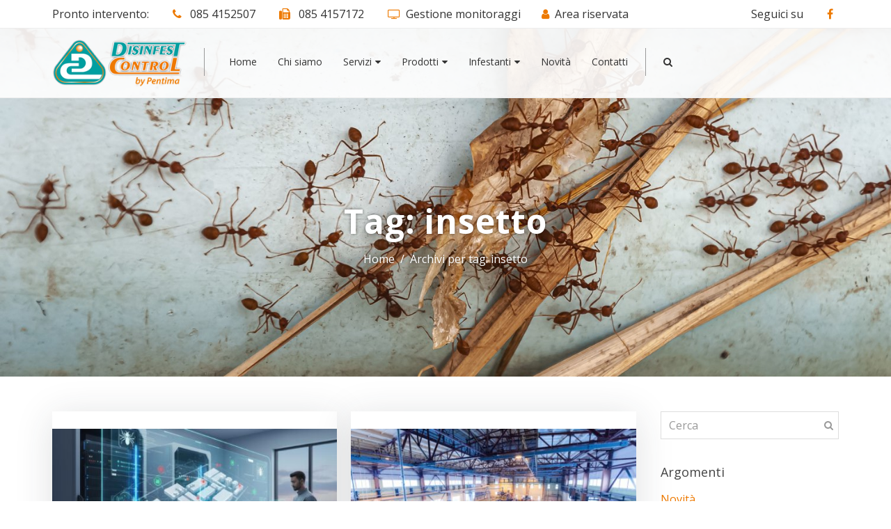

--- FILE ---
content_type: text/html; charset=UTF-8
request_url: https://www.disinfestcontrol.com/tag/insetto/
body_size: 13071
content:
<!DOCTYPE html><html lang="it-IT"><head >	<meta charset="UTF-8" />
	<meta name="viewport" content="width=device-width, initial-scale=1" />
	
<!-- MapPress Easy Google Maps Version:2.94.11 (https://www.mappresspro.com) -->
<meta name='robots' content='index, follow, max-image-preview:large, max-snippet:-1, max-video-preview:-1' />

	<!-- This site is optimized with the Yoast SEO plugin v22.6 - https://yoast.com/wordpress/plugins/seo/ -->
	<title>insetto Archivi &#8212; Disinfest Control</title>
	<link rel="canonical" href="https://www.disinfestcontrol.com/tag/insetto/" />
	<meta property="og:locale" content="it_IT" />
	<meta property="og:type" content="article" />
	<meta property="og:title" content="insetto Archivi &#8212; Disinfest Control" />
	<meta property="og:url" content="https://www.disinfestcontrol.com/tag/insetto/" />
	<meta property="og:site_name" content="Disinfest Control" />
	<meta name="twitter:card" content="summary_large_image" />
	<script type="application/ld+json" class="yoast-schema-graph">{"@context":"https://schema.org","@graph":[{"@type":"CollectionPage","@id":"https://www.disinfestcontrol.com/tag/insetto/","url":"https://www.disinfestcontrol.com/tag/insetto/","name":"insetto Archivi &#8212; Disinfest Control","isPartOf":{"@id":"https://www.disinfestcontrol.com/#website"},"primaryImageOfPage":{"@id":"https://www.disinfestcontrol.com/tag/insetto/#primaryimage"},"image":{"@id":"https://www.disinfestcontrol.com/tag/insetto/#primaryimage"},"thumbnailUrl":"https://www.disinfestcontrol.com/site/wp-content/uploads/2024/03/formiche.jpg","breadcrumb":{"@id":"https://www.disinfestcontrol.com/tag/insetto/#breadcrumb"},"inLanguage":"it-IT"},{"@type":"ImageObject","inLanguage":"it-IT","@id":"https://www.disinfestcontrol.com/tag/insetto/#primaryimage","url":"https://www.disinfestcontrol.com/site/wp-content/uploads/2024/03/formiche.jpg","contentUrl":"https://www.disinfestcontrol.com/site/wp-content/uploads/2024/03/formiche.jpg","width":1506,"height":1000,"caption":"insetti"},{"@type":"BreadcrumbList","@id":"https://www.disinfestcontrol.com/tag/insetto/#breadcrumb","itemListElement":[{"@type":"ListItem","position":1,"name":"Home","item":"https://www.disinfestcontrol.com/"},{"@type":"ListItem","position":2,"name":"insetto"}]},{"@type":"WebSite","@id":"https://www.disinfestcontrol.com/#website","url":"https://www.disinfestcontrol.com/","name":"Disinfest Control","description":"Derattizzazione, disinfestazione, disinfezione e allontanamento volatili","potentialAction":[{"@type":"SearchAction","target":{"@type":"EntryPoint","urlTemplate":"https://www.disinfestcontrol.com/?s={search_term_string}"},"query-input":"required name=search_term_string"}],"inLanguage":"it-IT"}]}</script>
	<!-- / Yoast SEO plugin. -->


<link rel="alternate" type="application/rss+xml" title="Disinfest Control &raquo; Feed" href="https://www.disinfestcontrol.com/feed/" />
<link rel="alternate" type="application/rss+xml" title="Disinfest Control &raquo; Feed dei commenti" href="https://www.disinfestcontrol.com/comments/feed/" />
<link rel="alternate" type="application/rss+xml" title="Disinfest Control &raquo; insetto Feed del tag" href="https://www.disinfestcontrol.com/tag/insetto/feed/" />
<style id='global-styles-inline-css' type='text/css'>
body{--wp--preset--color--black: #000000;--wp--preset--color--cyan-bluish-gray: #abb8c3;--wp--preset--color--white: #ffffff;--wp--preset--color--pale-pink: #f78da7;--wp--preset--color--vivid-red: #cf2e2e;--wp--preset--color--luminous-vivid-orange: #ff6900;--wp--preset--color--luminous-vivid-amber: #fcb900;--wp--preset--color--light-green-cyan: #7bdcb5;--wp--preset--color--vivid-green-cyan: #00d084;--wp--preset--color--pale-cyan-blue: #8ed1fc;--wp--preset--color--vivid-cyan-blue: #0693e3;--wp--preset--color--vivid-purple: #9b51e0;--wp--preset--gradient--vivid-cyan-blue-to-vivid-purple: linear-gradient(135deg,rgba(6,147,227,1) 0%,rgb(155,81,224) 100%);--wp--preset--gradient--light-green-cyan-to-vivid-green-cyan: linear-gradient(135deg,rgb(122,220,180) 0%,rgb(0,208,130) 100%);--wp--preset--gradient--luminous-vivid-amber-to-luminous-vivid-orange: linear-gradient(135deg,rgba(252,185,0,1) 0%,rgba(255,105,0,1) 100%);--wp--preset--gradient--luminous-vivid-orange-to-vivid-red: linear-gradient(135deg,rgba(255,105,0,1) 0%,rgb(207,46,46) 100%);--wp--preset--gradient--very-light-gray-to-cyan-bluish-gray: linear-gradient(135deg,rgb(238,238,238) 0%,rgb(169,184,195) 100%);--wp--preset--gradient--cool-to-warm-spectrum: linear-gradient(135deg,rgb(74,234,220) 0%,rgb(151,120,209) 20%,rgb(207,42,186) 40%,rgb(238,44,130) 60%,rgb(251,105,98) 80%,rgb(254,248,76) 100%);--wp--preset--gradient--blush-light-purple: linear-gradient(135deg,rgb(255,206,236) 0%,rgb(152,150,240) 100%);--wp--preset--gradient--blush-bordeaux: linear-gradient(135deg,rgb(254,205,165) 0%,rgb(254,45,45) 50%,rgb(107,0,62) 100%);--wp--preset--gradient--luminous-dusk: linear-gradient(135deg,rgb(255,203,112) 0%,rgb(199,81,192) 50%,rgb(65,88,208) 100%);--wp--preset--gradient--pale-ocean: linear-gradient(135deg,rgb(255,245,203) 0%,rgb(182,227,212) 50%,rgb(51,167,181) 100%);--wp--preset--gradient--electric-grass: linear-gradient(135deg,rgb(202,248,128) 0%,rgb(113,206,126) 100%);--wp--preset--gradient--midnight: linear-gradient(135deg,rgb(2,3,129) 0%,rgb(40,116,252) 100%);--wp--preset--font-size--small: 13px;--wp--preset--font-size--medium: 20px;--wp--preset--font-size--large: 36px;--wp--preset--font-size--x-large: 42px;--wp--preset--spacing--20: 0.44rem;--wp--preset--spacing--30: 0.67rem;--wp--preset--spacing--40: 1rem;--wp--preset--spacing--50: 1.5rem;--wp--preset--spacing--60: 2.25rem;--wp--preset--spacing--70: 3.38rem;--wp--preset--spacing--80: 5.06rem;--wp--preset--shadow--natural: 6px 6px 9px rgba(0, 0, 0, 0.2);--wp--preset--shadow--deep: 12px 12px 50px rgba(0, 0, 0, 0.4);--wp--preset--shadow--sharp: 6px 6px 0px rgba(0, 0, 0, 0.2);--wp--preset--shadow--outlined: 6px 6px 0px -3px rgba(255, 255, 255, 1), 6px 6px rgba(0, 0, 0, 1);--wp--preset--shadow--crisp: 6px 6px 0px rgba(0, 0, 0, 1);}:where(.is-layout-flex){gap: 0.5em;}:where(.is-layout-grid){gap: 0.5em;}body .is-layout-flow > .alignleft{float: left;margin-inline-start: 0;margin-inline-end: 2em;}body .is-layout-flow > .alignright{float: right;margin-inline-start: 2em;margin-inline-end: 0;}body .is-layout-flow > .aligncenter{margin-left: auto !important;margin-right: auto !important;}body .is-layout-constrained > .alignleft{float: left;margin-inline-start: 0;margin-inline-end: 2em;}body .is-layout-constrained > .alignright{float: right;margin-inline-start: 2em;margin-inline-end: 0;}body .is-layout-constrained > .aligncenter{margin-left: auto !important;margin-right: auto !important;}body .is-layout-constrained > :where(:not(.alignleft):not(.alignright):not(.alignfull)){max-width: var(--wp--style--global--content-size);margin-left: auto !important;margin-right: auto !important;}body .is-layout-constrained > .alignwide{max-width: var(--wp--style--global--wide-size);}body .is-layout-flex{display: flex;}body .is-layout-flex{flex-wrap: wrap;align-items: center;}body .is-layout-flex > *{margin: 0;}body .is-layout-grid{display: grid;}body .is-layout-grid > *{margin: 0;}:where(.wp-block-columns.is-layout-flex){gap: 2em;}:where(.wp-block-columns.is-layout-grid){gap: 2em;}:where(.wp-block-post-template.is-layout-flex){gap: 1.25em;}:where(.wp-block-post-template.is-layout-grid){gap: 1.25em;}.has-black-color{color: var(--wp--preset--color--black) !important;}.has-cyan-bluish-gray-color{color: var(--wp--preset--color--cyan-bluish-gray) !important;}.has-white-color{color: var(--wp--preset--color--white) !important;}.has-pale-pink-color{color: var(--wp--preset--color--pale-pink) !important;}.has-vivid-red-color{color: var(--wp--preset--color--vivid-red) !important;}.has-luminous-vivid-orange-color{color: var(--wp--preset--color--luminous-vivid-orange) !important;}.has-luminous-vivid-amber-color{color: var(--wp--preset--color--luminous-vivid-amber) !important;}.has-light-green-cyan-color{color: var(--wp--preset--color--light-green-cyan) !important;}.has-vivid-green-cyan-color{color: var(--wp--preset--color--vivid-green-cyan) !important;}.has-pale-cyan-blue-color{color: var(--wp--preset--color--pale-cyan-blue) !important;}.has-vivid-cyan-blue-color{color: var(--wp--preset--color--vivid-cyan-blue) !important;}.has-vivid-purple-color{color: var(--wp--preset--color--vivid-purple) !important;}.has-black-background-color{background-color: var(--wp--preset--color--black) !important;}.has-cyan-bluish-gray-background-color{background-color: var(--wp--preset--color--cyan-bluish-gray) !important;}.has-white-background-color{background-color: var(--wp--preset--color--white) !important;}.has-pale-pink-background-color{background-color: var(--wp--preset--color--pale-pink) !important;}.has-vivid-red-background-color{background-color: var(--wp--preset--color--vivid-red) !important;}.has-luminous-vivid-orange-background-color{background-color: var(--wp--preset--color--luminous-vivid-orange) !important;}.has-luminous-vivid-amber-background-color{background-color: var(--wp--preset--color--luminous-vivid-amber) !important;}.has-light-green-cyan-background-color{background-color: var(--wp--preset--color--light-green-cyan) !important;}.has-vivid-green-cyan-background-color{background-color: var(--wp--preset--color--vivid-green-cyan) !important;}.has-pale-cyan-blue-background-color{background-color: var(--wp--preset--color--pale-cyan-blue) !important;}.has-vivid-cyan-blue-background-color{background-color: var(--wp--preset--color--vivid-cyan-blue) !important;}.has-vivid-purple-background-color{background-color: var(--wp--preset--color--vivid-purple) !important;}.has-black-border-color{border-color: var(--wp--preset--color--black) !important;}.has-cyan-bluish-gray-border-color{border-color: var(--wp--preset--color--cyan-bluish-gray) !important;}.has-white-border-color{border-color: var(--wp--preset--color--white) !important;}.has-pale-pink-border-color{border-color: var(--wp--preset--color--pale-pink) !important;}.has-vivid-red-border-color{border-color: var(--wp--preset--color--vivid-red) !important;}.has-luminous-vivid-orange-border-color{border-color: var(--wp--preset--color--luminous-vivid-orange) !important;}.has-luminous-vivid-amber-border-color{border-color: var(--wp--preset--color--luminous-vivid-amber) !important;}.has-light-green-cyan-border-color{border-color: var(--wp--preset--color--light-green-cyan) !important;}.has-vivid-green-cyan-border-color{border-color: var(--wp--preset--color--vivid-green-cyan) !important;}.has-pale-cyan-blue-border-color{border-color: var(--wp--preset--color--pale-cyan-blue) !important;}.has-vivid-cyan-blue-border-color{border-color: var(--wp--preset--color--vivid-cyan-blue) !important;}.has-vivid-purple-border-color{border-color: var(--wp--preset--color--vivid-purple) !important;}.has-vivid-cyan-blue-to-vivid-purple-gradient-background{background: var(--wp--preset--gradient--vivid-cyan-blue-to-vivid-purple) !important;}.has-light-green-cyan-to-vivid-green-cyan-gradient-background{background: var(--wp--preset--gradient--light-green-cyan-to-vivid-green-cyan) !important;}.has-luminous-vivid-amber-to-luminous-vivid-orange-gradient-background{background: var(--wp--preset--gradient--luminous-vivid-amber-to-luminous-vivid-orange) !important;}.has-luminous-vivid-orange-to-vivid-red-gradient-background{background: var(--wp--preset--gradient--luminous-vivid-orange-to-vivid-red) !important;}.has-very-light-gray-to-cyan-bluish-gray-gradient-background{background: var(--wp--preset--gradient--very-light-gray-to-cyan-bluish-gray) !important;}.has-cool-to-warm-spectrum-gradient-background{background: var(--wp--preset--gradient--cool-to-warm-spectrum) !important;}.has-blush-light-purple-gradient-background{background: var(--wp--preset--gradient--blush-light-purple) !important;}.has-blush-bordeaux-gradient-background{background: var(--wp--preset--gradient--blush-bordeaux) !important;}.has-luminous-dusk-gradient-background{background: var(--wp--preset--gradient--luminous-dusk) !important;}.has-pale-ocean-gradient-background{background: var(--wp--preset--gradient--pale-ocean) !important;}.has-electric-grass-gradient-background{background: var(--wp--preset--gradient--electric-grass) !important;}.has-midnight-gradient-background{background: var(--wp--preset--gradient--midnight) !important;}.has-small-font-size{font-size: var(--wp--preset--font-size--small) !important;}.has-medium-font-size{font-size: var(--wp--preset--font-size--medium) !important;}.has-large-font-size{font-size: var(--wp--preset--font-size--large) !important;}.has-x-large-font-size{font-size: var(--wp--preset--font-size--x-large) !important;}
.wp-block-navigation a:where(:not(.wp-element-button)){color: inherit;}
:where(.wp-block-post-template.is-layout-flex){gap: 1.25em;}:where(.wp-block-post-template.is-layout-grid){gap: 1.25em;}
:where(.wp-block-columns.is-layout-flex){gap: 2em;}:where(.wp-block-columns.is-layout-grid){gap: 2em;}
.wp-block-pullquote{font-size: 1.5em;line-height: 1.6;}
</style>
<style id='akismet-widget-style-inline-css' type='text/css'>

			.a-stats {
				--akismet-color-mid-green: #357b49;
				--akismet-color-white: #fff;
				--akismet-color-light-grey: #f6f7f7;

				max-width: 350px;
				width: auto;
			}

			.a-stats * {
				all: unset;
				box-sizing: border-box;
			}

			.a-stats strong {
				font-weight: 600;
			}

			.a-stats a.a-stats__link,
			.a-stats a.a-stats__link:visited,
			.a-stats a.a-stats__link:active {
				background: var(--akismet-color-mid-green);
				border: none;
				box-shadow: none;
				border-radius: 8px;
				color: var(--akismet-color-white);
				cursor: pointer;
				display: block;
				font-family: -apple-system, BlinkMacSystemFont, 'Segoe UI', 'Roboto', 'Oxygen-Sans', 'Ubuntu', 'Cantarell', 'Helvetica Neue', sans-serif;
				font-weight: 500;
				padding: 12px;
				text-align: center;
				text-decoration: none;
				transition: all 0.2s ease;
			}

			/* Extra specificity to deal with TwentyTwentyOne focus style */
			.widget .a-stats a.a-stats__link:focus {
				background: var(--akismet-color-mid-green);
				color: var(--akismet-color-white);
				text-decoration: none;
			}

			.a-stats a.a-stats__link:hover {
				filter: brightness(110%);
				box-shadow: 0 4px 12px rgba(0, 0, 0, 0.06), 0 0 2px rgba(0, 0, 0, 0.16);
			}

			.a-stats .count {
				color: var(--akismet-color-white);
				display: block;
				font-size: 1.5em;
				line-height: 1.4;
				padding: 0 13px;
				white-space: nowrap;
			}
		
</style>
<link rel='stylesheet' id='beans-css' href='https://www.disinfestcontrol.com/site/wp-content/uploads/beans/compiler/beans/e04ab7b.css' type='text/css' media='all' />
<!--n2css--><!--n2js--><script type='text/javascript'>
	var wpcf7 = {"api":{"root":"https:\/\/www.disinfestcontrol.com\/wp-json\/","namespace":"contact-form-7\/v1"}};
</script>

<script type='text/javascript' src='https://www.disinfestcontrol.com/site/wp-content/uploads/beans/compiler/beans/b5a74ff.js' id='beans-js'></script>
<link rel="https://api.w.org/" href="https://www.disinfestcontrol.com/wp-json/" /><link rel="alternate" type="application/json" href="https://www.disinfestcontrol.com/wp-json/wp/v2/tags/101" />	<link rel="pingback" href="https://www.disinfestcontrol.com/site/xmlrpc.php">
	<link rel="Shortcut Icon" href="https://www.disinfestcontrol.com/site/wp-content/themes/disinfestcontrol.2.0/favicon.ico" type="image/x-icon"/></head><ul class="beans-skip-links"><li ><a href="#beans-primary-navigation" class="screen-reader-shortcut">Skip to the primary navigation.</a></li><li ><a href="#beans-content" class="screen-reader-shortcut">Skip to the content.</a></li><li ><a href="#beans-primary-sidebar" class="screen-reader-shortcut">Skip to the primary sidebar.</a></li></ul><body class="archive tag tag-insetto tag-101 uk-form no-js" itemscope="itemscope" itemtype="https://schema.org/WebPage"><div class="tm-site"><section class="before-header uk-visible-large"><div class="uk-container uk-container-center"><div class="tm-widget uk-panel widget_custom_html custom_html-2"><div ><div class="textwidget custom-html-widget"><div class="uk-clearfix"><div class="uk-float-left">Pronto intervento: <a href="tel:0854152507"><span class="uk-icon-hover uk-icon-phone"></span> 085 4152507</a> <a href="tel:0854157172"><span class="uk-icon-hover uk-icon-fax"></span> 085 4157172</a> <a href="//monitoraggio.disinfestcontrol.com/"><span class="uk-icon-hover uk-icon-television"></span>Gestione monitoraggi</a><a href="//disinfestcontrol.ddns.net/"><span class="uk-icon-hover uk-icon-user"></span>Area riservata</a></div><div class="uk-float-right">Seguici su <a href="//www.facebook.com/disinfestcontrol/"><span class="uk-icon-hover uk-icon-facebook"></span></a></div></div></div></div></div></section><div class="uk-position-relative"><header class="tm-header uk-block" role="banner" itemscope="itemscope" itemtype="https://schema.org/WPHeader" data-uk-sticky="{top: -600, animation: &#039;uk-animation-slide-top&#039;}"><div class="uk-container uk-container-center"><a href="#offcanvas_menu" class="uk-button uk-hidden-large uk-float-right" data-uk-offcanvas=""><i class="uk-icon-navicon uk-icon-medium"></i><span class="hamburger-text">Menu</span></a><div class="tm-site-branding uk-float-left"><a href="https://www.disinfestcontrol.com" rel="home" itemprop="headline"><img class="tm-logo" src="https://www.disinfestcontrol.com/site/wp-content/themes/disinfestcontrol.2.0/assets/logos/header-logo.png" alt="Disinfest Control"/></div><nav class="tm-primary-menu uk-float-left uk-navbar" id="beans-primary-navigation" role="navigation" itemscope="itemscope" itemtype="https://schema.org/SiteNavigationElement" aria-label="Primary Navigation Menu" tabindex="-1"><ul id="menu-menu-principale" class="uk-visible-large uk-navbar-nav"><li class="menu-item menu-item-type-custom menu-item-object-custom menu-item-home menu-item-105" itemprop="name"><a href="http://www.disinfestcontrol.com" itemprop="url">Home</a></li><li class="menu-item menu-item-type-post_type menu-item-object-page menu-item-106" itemprop="name"><a href="https://www.disinfestcontrol.com/chi-siamo/" itemprop="url">Chi siamo</a></li><li class="menu-item menu-item-type-post_type menu-item-object-page menu-item-has-children menu-item-110 uk-parent" itemprop="name" data-uk-dropdown=""><a href="https://www.disinfestcontrol.com/servizi/" itemprop="url">Servizi<i class="uk-icon-caret-down uk-margin-small-left"></i></a><div class="uk-dropdown uk-dropdown-navbar"><ul class="sub-menu uk-nav uk-nav-parent-icon uk-nav-dropdown" data-uk-nav="{multiple:true}"><li class="menu-item menu-item-type-post_type menu-item-object-page menu-item-112" itemprop="name"><a href="https://www.disinfestcontrol.com/servizi/derattizzazione/" itemprop="url">Derattizzazione</a></li><li class="menu-item menu-item-type-post_type menu-item-object-page menu-item-113" itemprop="name"><a href="https://www.disinfestcontrol.com/servizi/disinfestazione/" itemprop="url">Disinfestazione</a></li><li class="menu-item menu-item-type-post_type menu-item-object-page menu-item-114" itemprop="name"><a href="https://www.disinfestcontrol.com/servizi/disinfezione/" itemprop="url">Disinfezione</a></li><li class="menu-item menu-item-type-post_type menu-item-object-page menu-item-119" itemprop="name"><a href="https://www.disinfestcontrol.com/servizi/monitoraggio/" itemprop="url">Monitoraggio</a></li><li class="menu-item menu-item-type-post_type menu-item-object-page menu-item-111" itemprop="name"><a href="https://www.disinfestcontrol.com/servizi/allontanamento-volatili/" itemprop="url">Allontanamento volatili</a></li><li class="menu-item menu-item-type-post_type menu-item-object-page menu-item-344" itemprop="name"><a href="https://www.disinfestcontrol.com/servizi/allontanamento-rettili-serpenti-geki-e-lucertole/" itemprop="url">Allontanamento rettili</a></li></ul></div></li><li class="menu-item menu-item-type-post_type menu-item-object-page menu-item-has-children menu-item-137 uk-parent" itemprop="name" data-uk-dropdown=""><a href="https://www.disinfestcontrol.com/prodotti/" itemprop="url">Prodotti<i class="uk-icon-caret-down uk-margin-small-left"></i></a><div class="uk-dropdown uk-dropdown-navbar"><ul class="sub-menu uk-nav uk-nav-parent-icon uk-nav-dropdown" data-uk-nav="{multiple:true}"><li class="menu-item menu-item-type-post_type menu-item-object-page menu-item-2133" itemprop="name"><a href="https://www.disinfestcontrol.com/prodotti/disinfettanti/" itemprop="url">Disinfettanti</a></li><li class="menu-item menu-item-type-post_type menu-item-object-page menu-item-2134" itemprop="name"><a href="https://www.disinfestcontrol.com/prodotti/insetticidi/" itemprop="url">Insetticidi</a></li><li class="menu-item menu-item-type-post_type menu-item-object-page menu-item-2135" itemprop="name"><a href="https://www.disinfestcontrol.com/prodotti/rodenticidi/" itemprop="url">Rodenticidi</a></li></ul></div></li><li class="menu-item menu-item-type-post_type menu-item-object-page menu-item-has-children menu-item-120 uk-parent" itemprop="name" data-uk-dropdown=""><a href="https://www.disinfestcontrol.com/specie-infestanti/" itemprop="url">Infestanti<i class="uk-icon-caret-down uk-margin-small-left"></i></a><div class="uk-dropdown uk-dropdown-navbar"><ul class="sub-menu uk-nav uk-nav-parent-icon uk-nav-dropdown" data-uk-nav="{multiple:true}"><li class="menu-item menu-item-type-post_type menu-item-object-page menu-item-121" itemprop="name"><a href="https://www.disinfestcontrol.com/specie-infestanti/acari/" itemprop="url">Acari</a></li><li class="menu-item menu-item-type-post_type menu-item-object-page menu-item-122" itemprop="name"><a href="https://www.disinfestcontrol.com/specie-infestanti/formiche/" itemprop="url">Formiche</a></li><li class="menu-item menu-item-type-post_type menu-item-object-page menu-item-123" itemprop="name"><a href="https://www.disinfestcontrol.com/specie-infestanti/insetti-delle-derrate/" itemprop="url">Insetti delle derrate</a></li><li class="menu-item menu-item-type-post_type menu-item-object-page menu-item-124" itemprop="name"><a href="https://www.disinfestcontrol.com/specie-infestanti/mosche/" itemprop="url">Mosche</a></li><li class="menu-item menu-item-type-post_type menu-item-object-page menu-item-125" itemprop="name"><a href="https://www.disinfestcontrol.com/specie-infestanti/piccioni/" itemprop="url">Piccioni</a></li><li class="menu-item menu-item-type-post_type menu-item-object-page menu-item-126" itemprop="name"><a href="https://www.disinfestcontrol.com/specie-infestanti/ragni/" itemprop="url">Ragni</a></li><li class="menu-item menu-item-type-post_type menu-item-object-page menu-item-127" itemprop="name"><a href="https://www.disinfestcontrol.com/specie-infestanti/ratti/" itemprop="url">Ratti</a></li><li class="menu-item menu-item-type-post_type menu-item-object-page menu-item-128" itemprop="name"><a href="https://www.disinfestcontrol.com/specie-infestanti/scarafaggi/" itemprop="url">Scarafaggi</a></li><li class="menu-item menu-item-type-post_type menu-item-object-page menu-item-129" itemprop="name"><a href="https://www.disinfestcontrol.com/specie-infestanti/tarli/" itemprop="url">Tarli</a></li><li class="menu-item menu-item-type-post_type menu-item-object-page menu-item-130" itemprop="name"><a href="https://www.disinfestcontrol.com/specie-infestanti/tarme/" itemprop="url">Tarme</a></li><li class="menu-item menu-item-type-post_type menu-item-object-page menu-item-131" itemprop="name"><a href="https://www.disinfestcontrol.com/specie-infestanti/topi/" itemprop="url">Topi</a></li><li class="menu-item menu-item-type-post_type menu-item-object-page menu-item-132" itemprop="name"><a href="https://www.disinfestcontrol.com/specie-infestanti/vespe/" itemprop="url">Vespe</a></li><li class="menu-item menu-item-type-post_type menu-item-object-page menu-item-133" itemprop="name"><a href="https://www.disinfestcontrol.com/specie-infestanti/zanzare/" itemprop="url">Zanzare</a></li><li class="menu-item menu-item-type-post_type menu-item-object-page menu-item-134" itemprop="name"><a href="https://www.disinfestcontrol.com/specie-infestanti/zecche-e-pulci/" itemprop="url">Zecche e pulci</a></li></ul></div></li><li class="menu-item menu-item-type-post_type menu-item-object-page menu-item-158" itemprop="name"><a href="https://www.disinfestcontrol.com/novita/" itemprop="url">Novità</a></li><li class="uk-hidden-large menu-item menu-item-type-custom menu-item-object-custom menu-item-1587" itemprop="name"><a href="https://monitoraggio.disinfestcontrol.com/" itemprop="url">Gestione monitoraggi</a></li><li class="uk-hidden-large menu-item menu-item-type-custom menu-item-object-custom menu-item-2148" itemprop="name"><a href="https://disinfestcontrol.ddns.net/" itemprop="url">Area riservata</a></li><li class="menu-item menu-item-type-post_type menu-item-object-page menu-item-136" itemprop="name"><a href="https://www.disinfestcontrol.com/contatti/" itemprop="url">Contatti</a></li><li class="menu-item uk-hidden uk-hidden-small uk-animation-fade"><form class="uk-form uk-form-icon uk-form-icon-flip uk-width-1-1" method="get" action="https://www.disinfestcontrol.com/" role="search"><input class="uk-width-1-1" type="search" placeholder="Cerca" value="" name="s"/><span class="uk-icon-search" aria-hidden="true"></span></form></li><li class="menu-item tm-border-left uk-visible-large"><a href="#" class="uk-border-circle" itempropop="url" data-uk-toggle="{target:'.menu-item'}" title="Cerca"><i class="uk-icon-search" aria-hidden="true"></i></a></li><li class="menu-item uk-hidden uk-hidden-small uk-animation-fade"><a href="#" class="uk-border-circle uk-margin-left" itempropop="url" data-uk-toggle="{target:'.menu-item'}" title="Chiudi ricerca"><i class="uk-icon-close" aria-hidden="true"></i></a></li></ul></nav></div></header><section class="page-hero uk-cover-background" style="background-image: url(https://www.disinfestcontrol.com/site/wp-content/uploads/2024/03/formiche.jpg);"><div class="uk-container uk-container-center"><header data-uk-parallax="{viewport: &#039;0.9&#039;, y: &#039;70&#039;, opacity: &#039;0&#039;}"><h1 class="uk-article-title">Tag: <span>insetto</span></h1><ul class="uk-breadcrumb uk-width-1-1"><li ><a href="https://www.disinfestcontrol.com"><span >Home</span></a></li><li class="uk-active uk-text-muted">Archivi per tag: insetto</li></ul></div></section><main class="tm-main uk-block"><div class="uk-container uk-container-center"><div class="uk-grid" data-uk-grid-margin=""><div class="tm-primary uk-width-medium-3-4"><div class="tm-content" id="beans-content" role="main" itemprop="mainEntityOfPage" tabindex="-1" itemscope="itemscope" itemtype="https://schema.org/Blog"><div data-uk-grid="{gutter: 20}"><div class="uk-width-large-1-2 uk-width-medium-1-2 uk-width-small-1-2"><article id="2466" class="uk-article uk-panel-box post-2466 post type-post status-publish format-standard has-post-thumbnail hentry category-novita tag-disinfestazione-4-0 tag-haccp tag-iot tag-monitoraggio-remoto tag-nnovazione tag-pest-control-digitale box-shadow" itemscope="itemscope" itemtype="https://schema.org/BlogPosting"><div class="tm-article-image uk-panel-teaser"><a href="https://www.disinfestcontrol.com/2026/01/monitoraggio-smart/" title="Monitoraggio Smart e IoT: Il Futuro della Disinfestazione 4.0 è già qui"><picture ><source media="(max-width: 480px)" srcset="https://www.disinfestcontrol.com/site/wp-content/uploads/beans/images/Monitoraggio-Smart-Disinfestazione-2978a33.jpg"/><img width="440" height="200" src="https://www.disinfestcontrol.com/site/wp-content/uploads/beans/images/Monitoraggio-Smart-Disinfestazione-adb6593.jpg" alt="Monitoraggio Smart Disinfestazione" itemprop="image"/></picture></a></div><span class="uk-text-small uk-text-muted uk-clearfix"><a href="https://www.disinfestcontrol.com/category/novita/" rel="category tag">Novità</a></span><h3 class="uk-article-title uk-h3" itemprop="headline"><a href="https://www.disinfestcontrol.com/2026/01/monitoraggio-smart/" title="Monitoraggio Smart e IoT: Il Futuro della Disinfestazione 4.0 è già qui" rel="bookmark">Monitoraggio Smart e IoT: Il Futuro della Disinfestazione 4.0 è già qui</a></h3><ul class="uk-article-meta uk-subnav uk-subnav-line"><li ><i class="uk-icon-clock-o uk-text-muted uk-margin-small-right"></i><time datetime="2026-01-09T10:51:26+01:00" itemprop="datePublished">9 Gennaio 2026</time></li></ul><div itemprop="articleBody"><div class="tm-article-content" itemprop="text"><p>Il mondo del Pest Control sta attraversando una trasformazione senza precedenti. Se fino a pochi anni fa la disinfestazione era un’attività puramente "reattiva" — ovvero si interveniva solo dopo aver avvistato il parassita — oggi siamo entrati nell'era della disinfestazione...</p><p><a href="https://www.disinfestcontrol.com/2026/01/monitoraggio-smart/" class="more-link">Continua a leggere<span class="uk-icon-angle-double-right uk-margin-small-left" aria-hidden="true"></span></a></p></div></div></article></div><div class="uk-width-large-1-2 uk-width-medium-1-2 uk-width-small-1-2"><article id="2462" class="uk-article uk-panel-box post-2462 post type-post status-publish format-standard has-post-thumbnail hentry category-rassegna-stampa tag-aziende-alimentari tag-best-practice-aziendali tag-controllo-parassiti tag-derattizzazione tag-disinfestazione-industriale tag-gestione-igienica tag-haccp tag-igiene-aziendale tag-infestazioni-industriali tag-manutenzione-industriale tag-monitoraggio-infestanti tag-piano-di-disinfestazione tag-prevenzione-infestazioni tag-sicurezza-sul-lavoro box-shadow" itemscope="itemscope" itemtype="https://schema.org/BlogPosting"><div class="tm-article-image uk-panel-teaser"><a href="https://www.disinfestcontrol.com/2025/11/disinfestazione-industriale-limportanza-di-un-piano-continuativo/" title="Disinfestazione industriale: l’importanza di un piano continuativo"><picture ><source media="(max-width: 480px)" srcset="https://www.disinfestcontrol.com/site/wp-content/uploads/beans/images/disinfestazione-industriale-2978a33.jpg"/><img width="440" height="200" src="https://www.disinfestcontrol.com/site/wp-content/uploads/beans/images/disinfestazione-industriale-adb6593.jpg" alt="disinfestazione-industriale" itemprop="image"/></picture></a></div><span class="uk-text-small uk-text-muted uk-clearfix"><a href="https://www.disinfestcontrol.com/category/rassegna-stampa/" rel="category tag">Rassegna stampa</a></span><h3 class="uk-article-title uk-h3" itemprop="headline"><a href="https://www.disinfestcontrol.com/2025/11/disinfestazione-industriale-limportanza-di-un-piano-continuativo/" title="Disinfestazione industriale: l’importanza di un piano continuativo" rel="bookmark">Disinfestazione industriale: l’importanza di un piano continuativo</a></h3><ul class="uk-article-meta uk-subnav uk-subnav-line"><li ><i class="uk-icon-clock-o uk-text-muted uk-margin-small-right"></i><time datetime="2025-11-06T15:28:24+01:00" itemprop="datePublished">6 Novembre 2025</time></li></ul><div itemprop="articleBody"><div class="tm-article-content" itemprop="text"><p>Nel mondo industriale, la presenza di insetti o roditori può compromettere non solo la sicurezza e l’igiene degli ambienti, ma anche la reputazione dell’azienda. Per questo motivo, adottare un piano continuativo di disinfestazione industriale non è solo una buona pratica,...</p><p><a href="https://www.disinfestcontrol.com/2025/11/disinfestazione-industriale-limportanza-di-un-piano-continuativo/" class="more-link">Continua a leggere<span class="uk-icon-angle-double-right uk-margin-small-left" aria-hidden="true"></span></a></p></div></div></article></div><div class="uk-width-large-1-2 uk-width-medium-1-2 uk-width-small-1-2"><article id="2459" class="uk-article uk-panel-box post-2459 post type-post status-publish format-standard has-post-thumbnail hentry category-rassegna-stampa tag-blatte tag-casa-sicura tag-consigli-utili tag-controllo-roditori tag-derattizzazione tag-disinfestazione tag-disinfestazione-invernale tag-igiene-domestica tag-insetti-in-casa tag-manutenzione-casa tag-parassiti-domestici tag-prevenzione-infestazioni tag-topi tag-trattamenti-preventivi box-shadow" itemscope="itemscope" itemtype="https://schema.org/BlogPosting"><div class="tm-article-image uk-panel-teaser"><a href="https://www.disinfestcontrol.com/2025/11/disinfestazione-invernale-come-prepararsi-allinverno/" title="Disinfestazione invernale: come prepararsi all’inverno"><picture ><source media="(max-width: 480px)" srcset="https://www.disinfestcontrol.com/site/wp-content/uploads/beans/images/Disinfestazione-invernale-2978a33.jpg"/><img width="440" height="200" src="https://www.disinfestcontrol.com/site/wp-content/uploads/beans/images/Disinfestazione-invernale-adb6593.jpg" alt="" itemprop="image"/></picture></a></div><span class="uk-text-small uk-text-muted uk-clearfix"><a href="https://www.disinfestcontrol.com/category/rassegna-stampa/" rel="category tag">Rassegna stampa</a></span><h3 class="uk-article-title uk-h3" itemprop="headline"><a href="https://www.disinfestcontrol.com/2025/11/disinfestazione-invernale-come-prepararsi-allinverno/" title="Disinfestazione invernale: come prepararsi all’inverno" rel="bookmark">Disinfestazione invernale: come prepararsi all’inverno</a></h3><ul class="uk-article-meta uk-subnav uk-subnav-line"><li ><i class="uk-icon-clock-o uk-text-muted uk-margin-small-right"></i><time datetime="2025-11-04T15:19:10+01:00" itemprop="datePublished">4 Novembre 2025</time></li></ul><div itemprop="articleBody"><div class="tm-article-content" itemprop="text"><p>Vuoi evitare di dover fare una disinfestazione invernale? Con l’arrivo dell’inverno, molti pensano che gli insetti e i roditori scompaiano del tutto. In realtà, il freddo li spinge semplicemente a cercare riparo… proprio dentro le nostre case. È per questo...</p><p><a href="https://www.disinfestcontrol.com/2025/11/disinfestazione-invernale-come-prepararsi-allinverno/" class="more-link">Continua a leggere<span class="uk-icon-angle-double-right uk-margin-small-left" aria-hidden="true"></span></a></p></div></div></article></div><div class="uk-width-large-1-2 uk-width-medium-1-2 uk-width-small-1-2"><article id="2455" class="uk-article uk-panel-box post-2455 post type-post status-publish format-standard has-post-thumbnail hentry category-rassegna-stampa tag-ambiente tag-disinfestazione-ecologica tag-infestazioni tag-innovazione tag-prodotti-green tag-rischio-per-la-salute tag-sostenibilita tag-tecnologie box-shadow" itemscope="itemscope" itemtype="https://schema.org/BlogPosting"><div class="tm-article-image uk-panel-teaser"><a href="https://www.disinfestcontrol.com/2025/10/disinfestazione-ecologica-le-ultime-innovazioni/" title="Disinfestazione Ecologica: le ultime innovazioni"><picture ><source media="(max-width: 480px)" srcset="https://www.disinfestcontrol.com/site/wp-content/uploads/beans/images/disinfestazione-ecologica-2978a33.jpg"/><img width="440" height="200" src="https://www.disinfestcontrol.com/site/wp-content/uploads/beans/images/disinfestazione-ecologica-adb6593.jpg" alt="disinfestazione ecologica" itemprop="image"/></picture></a></div><span class="uk-text-small uk-text-muted uk-clearfix"><a href="https://www.disinfestcontrol.com/category/rassegna-stampa/" rel="category tag">Rassegna stampa</a></span><h3 class="uk-article-title uk-h3" itemprop="headline"><a href="https://www.disinfestcontrol.com/2025/10/disinfestazione-ecologica-le-ultime-innovazioni/" title="Disinfestazione Ecologica: le ultime innovazioni" rel="bookmark">Disinfestazione Ecologica: le ultime innovazioni</a></h3><ul class="uk-article-meta uk-subnav uk-subnav-line"><li ><i class="uk-icon-clock-o uk-text-muted uk-margin-small-right"></i><time datetime="2025-10-13T12:06:15+02:00" itemprop="datePublished">13 Ottobre 2025</time></li></ul><div itemprop="articleBody"><div class="tm-article-content" itemprop="text"><p>Negli ultimi anni, sempre più famiglie e aziende sono alla ricerca di soluzioni efficaci per proteggere ambienti domestici e professionali da insetti e roditori senza danneggiare l’ambiente. La disinfestazione ecologica rappresenta oggi una delle risposte più innovative e sostenibili, grazie...</p><p><a href="https://www.disinfestcontrol.com/2025/10/disinfestazione-ecologica-le-ultime-innovazioni/" class="more-link">Continua a leggere<span class="uk-icon-angle-double-right uk-margin-small-left" aria-hidden="true"></span></a></p></div></div></article></div><div class="uk-width-large-1-2 uk-width-medium-1-2 uk-width-small-1-2"><article id="2452" class="uk-article uk-panel-box post-2452 post type-post status-publish format-standard has-post-thumbnail hentry category-rassegna-stampa tag-autunno tag-casa-sicura tag-disinfestazione tag-infestazioni tag-prevenzione tag-ratti tag-roditori tag-topi box-shadow" itemscope="itemscope" itemtype="https://schema.org/BlogPosting"><div class="tm-article-image uk-panel-teaser"><a href="https://www.disinfestcontrol.com/2025/10/roditori-in-autunno-come-proteggere-la-tua-casa/" title="Roditori in Autunno: come proteggere la tua casa"><picture ><source media="(max-width: 480px)" srcset="https://www.disinfestcontrol.com/site/wp-content/uploads/beans/images/disinfestazione-roditori-2978a33.jpg"/><img width="440" height="200" src="https://www.disinfestcontrol.com/site/wp-content/uploads/beans/images/disinfestazione-roditori-adb6593.jpg" alt="disinfestazione roditori" itemprop="image"/></picture></a></div><span class="uk-text-small uk-text-muted uk-clearfix"><a href="https://www.disinfestcontrol.com/category/rassegna-stampa/" rel="category tag">Rassegna stampa</a></span><h3 class="uk-article-title uk-h3" itemprop="headline"><a href="https://www.disinfestcontrol.com/2025/10/roditori-in-autunno-come-proteggere-la-tua-casa/" title="Roditori in Autunno: come proteggere la tua casa" rel="bookmark">Roditori in Autunno: come proteggere la tua casa</a></h3><ul class="uk-article-meta uk-subnav uk-subnav-line"><li ><i class="uk-icon-clock-o uk-text-muted uk-margin-small-right"></i><time datetime="2025-10-03T12:03:37+02:00" itemprop="datePublished">3 Ottobre 2025</time></li></ul><div itemprop="articleBody"><div class="tm-article-content" itemprop="text"><p>Disinfestazione roditori? Quando l’autunno porta con sé giornate più corte e temperature più fresche, topi e ratti iniziano a cercare ripari caldi e sicuri. Le abitazioni, purtroppo, diventano una delle mete preferite, offrendo cibo, acqua e rifugio. Prevenire la loro...</p><p><a href="https://www.disinfestcontrol.com/2025/10/roditori-in-autunno-come-proteggere-la-tua-casa/" class="more-link">Continua a leggere<span class="uk-icon-angle-double-right uk-margin-small-left" aria-hidden="true"></span></a></p></div></div></article></div><div class="uk-width-large-1-2 uk-width-medium-1-2 uk-width-small-1-2"><article id="2448" class="uk-article uk-panel-box post-2448 post type-post status-publish format-standard has-post-thumbnail hentry category-rassegna-stampa tag-disinfestazione-cantine tag-disinfestazione-post-vendemmia tag-igiene-cantina tag-prevenzione-infestazioni-vino tag-qualita-del-vino tag-settore-vinicolo tag-sicurezza-alimentare-vino box-shadow" itemscope="itemscope" itemtype="https://schema.org/BlogPosting"><div class="tm-article-image uk-panel-teaser"><a href="https://www.disinfestcontrol.com/2025/09/disinfestazione-post-vendemmia-salvaguardare-la-qualita-del-vino/" title="Disinfestazione Post-Vendemmia: salvaguardare la qualità del vino"><picture ><source media="(max-width: 480px)" srcset="https://www.disinfestcontrol.com/site/wp-content/uploads/beans/images/disinfestazione-post-vendemmia-2978a33.jpg"/><img width="440" height="200" src="https://www.disinfestcontrol.com/site/wp-content/uploads/beans/images/disinfestazione-post-vendemmia-adb6593.jpg" alt="" itemprop="image"/></picture></a></div><span class="uk-text-small uk-text-muted uk-clearfix"><a href="https://www.disinfestcontrol.com/category/rassegna-stampa/" rel="category tag">Rassegna stampa</a></span><h3 class="uk-article-title uk-h3" itemprop="headline"><a href="https://www.disinfestcontrol.com/2025/09/disinfestazione-post-vendemmia-salvaguardare-la-qualita-del-vino/" title="Disinfestazione Post-Vendemmia: salvaguardare la qualità del vino" rel="bookmark">Disinfestazione Post-Vendemmia: salvaguardare la qualità del vino</a></h3><ul class="uk-article-meta uk-subnav uk-subnav-line"><li ><i class="uk-icon-clock-o uk-text-muted uk-margin-small-right"></i><time datetime="2025-09-10T11:10:05+02:00" itemprop="datePublished">10 Settembre 2025</time></li></ul><div itemprop="articleBody"><div class="tm-article-content" itemprop="text"><p>La vendemmia rappresenta il momento più importante per le cantine vinicole, ma una volta terminata la raccolta, inizia una fase altrettanto delicata: la disinfestazione post-vendemmia. Questo passaggio è fondamentale per salvaguardare la qualità del vino e mantenere un ambiente di...</p><p><a href="https://www.disinfestcontrol.com/2025/09/disinfestazione-post-vendemmia-salvaguardare-la-qualita-del-vino/" class="more-link">Continua a leggere<span class="uk-icon-angle-double-right uk-margin-small-left" aria-hidden="true"></span></a></p></div></div></article></div><div class="uk-width-large-1-2 uk-width-medium-1-2 uk-width-small-1-2"><article id="2445" class="uk-article uk-panel-box post-2445 post type-post status-publish format-standard has-post-thumbnail hentry category-rassegna-stampa tag-disinfestazione-negozi tag-disinfestazione-ristoranti tag-infestazioni-alimentari tag-magazzini-alimentari tag-prevenzione-infestazioni tag-protezione-alimenti tag-sicurezza-alimentare tag-stoccaggio-alimenti box-shadow" itemscope="itemscope" itemtype="https://schema.org/BlogPosting"><div class="tm-article-image uk-panel-teaser"><a href="https://www.disinfestcontrol.com/2025/09/proteggere-i-magazzini-alimentari-da-infestazioni-soluzioni-efficaci/" title="Proteggere i magazzini alimentari da infestazioni: soluzioni efficaci"><picture ><source media="(max-width: 480px)" srcset="https://www.disinfestcontrol.com/site/wp-content/uploads/beans/images/magazzini-alimentari-infestazioni-2978a33.jpg"/><img width="440" height="200" src="https://www.disinfestcontrol.com/site/wp-content/uploads/beans/images/magazzini-alimentari-infestazioni-adb6593.jpg" alt="" itemprop="image"/></picture></a></div><span class="uk-text-small uk-text-muted uk-clearfix"><a href="https://www.disinfestcontrol.com/category/rassegna-stampa/" rel="category tag">Rassegna stampa</a></span><h3 class="uk-article-title uk-h3" itemprop="headline"><a href="https://www.disinfestcontrol.com/2025/09/proteggere-i-magazzini-alimentari-da-infestazioni-soluzioni-efficaci/" title="Proteggere i magazzini alimentari da infestazioni: soluzioni efficaci" rel="bookmark">Proteggere i magazzini alimentari da infestazioni: soluzioni efficaci</a></h3><ul class="uk-article-meta uk-subnav uk-subnav-line"><li ><i class="uk-icon-clock-o uk-text-muted uk-margin-small-right"></i><time datetime="2025-09-01T11:09:58+02:00" itemprop="datePublished">1 Settembre 2025</time></li></ul><div itemprop="articleBody"><div class="tm-article-content" itemprop="text"><p>Vuoi proteggere i magazzini alimentari da infestazioni? La corretta gestione dei magazzini alimentari è fondamentale per ristoranti e negozi che vogliono garantire sicurezza, qualità e igiene. Un’infestazione di insetti o roditori può compromettere le scorte, causare danni economici e soprattutto...</p><p><a href="https://www.disinfestcontrol.com/2025/09/proteggere-i-magazzini-alimentari-da-infestazioni-soluzioni-efficaci/" class="more-link">Continua a leggere<span class="uk-icon-angle-double-right uk-margin-small-left" aria-hidden="true"></span></a></p></div></div></article></div><div class="uk-width-large-1-2 uk-width-medium-1-2 uk-width-small-1-2"><article id="2440" class="uk-article uk-panel-box post-2440 post type-post status-publish format-standard has-post-thumbnail hentry category-rassegna-stampa tag-casasicura tag-cimicideiletti tag-disinfestazione tag-disinfestcontrol tag-guidaantiparassitaria tag-igiene tag-infestazione tag-insetti tag-materasso tag-trattamentocimici box-shadow" itemscope="itemscope" itemtype="https://schema.org/BlogPosting"><div class="tm-article-image uk-panel-teaser"><a href="https://www.disinfestcontrol.com/2025/08/cimici-dei-letti-cosa-fare-al-primo-segnale/" title="Cimici dei letti: cosa fare al primo segnale"><picture ><source media="(max-width: 480px)" srcset="https://www.disinfestcontrol.com/site/wp-content/uploads/beans/images/cimici-dei-letti-2978a33.jpg"/><img width="440" height="200" src="https://www.disinfestcontrol.com/site/wp-content/uploads/beans/images/cimici-dei-letti-adb6593.jpg" alt="cimici dei letti" itemprop="image"/></picture></a></div><span class="uk-text-small uk-text-muted uk-clearfix"><a href="https://www.disinfestcontrol.com/category/rassegna-stampa/" rel="category tag">Rassegna stampa</a></span><h3 class="uk-article-title uk-h3" itemprop="headline"><a href="https://www.disinfestcontrol.com/2025/08/cimici-dei-letti-cosa-fare-al-primo-segnale/" title="Cimici dei letti: cosa fare al primo segnale" rel="bookmark">Cimici dei letti: cosa fare al primo segnale</a></h3><ul class="uk-article-meta uk-subnav uk-subnav-line"><li ><i class="uk-icon-clock-o uk-text-muted uk-margin-small-right"></i><time datetime="2025-08-13T15:51:03+02:00" itemprop="datePublished">13 Agosto 2025</time></li></ul><div itemprop="articleBody"><div class="tm-article-content" itemprop="text"><p>Le cimici dei letti sono piccoli insetti notturni che si nutrono di sangue umano e si nascondono nei materassi, nelle fessure dei mobili e nelle crepe delle pareti. Non trasmettono malattie, ma le loro punture possono causare prurito, irritazioni e...</p><p><a href="https://www.disinfestcontrol.com/2025/08/cimici-dei-letti-cosa-fare-al-primo-segnale/" class="more-link">Continua a leggere<span class="uk-icon-angle-double-right uk-margin-small-left" aria-hidden="true"></span></a></p></div></div></article></div><div class="uk-width-large-1-2 uk-width-medium-1-2 uk-width-small-1-2"><article id="2435" class="uk-article uk-panel-box post-2435 post type-post status-publish format-standard has-post-thumbnail hentry category-rassegna-stampa tag-casasicura tag-consigliutili tag-disinfestazione tag-disinfestcontrol tag-igiene tag-infestazioni tag-insetti tag-prevenzioneinfestazioni tag-scarafaggi tag-vacanzesicure box-shadow" itemscope="itemscope" itemtype="https://schema.org/BlogPosting"><div class="tm-article-image uk-panel-teaser"><a href="https://www.disinfestcontrol.com/2025/08/come-prevenire-uninfestazione-di-scarafaggi-durante-le-vacanze/" title="Come prevenire un’infestazione di scarafaggi durante le vacanze"><picture ><source media="(max-width: 480px)" srcset="https://www.disinfestcontrol.com/site/wp-content/uploads/beans/images/prevenire-infestazione-scarafaggi-2978a33.png"/><img width="440" height="200" src="https://www.disinfestcontrol.com/site/wp-content/uploads/beans/images/prevenire-infestazione-scarafaggi-adb6593.png" alt="prevenire infestazione scarafaggi" itemprop="image"/></picture></a></div><span class="uk-text-small uk-text-muted uk-clearfix"><a href="https://www.disinfestcontrol.com/category/rassegna-stampa/" rel="category tag">Rassegna stampa</a></span><h3 class="uk-article-title uk-h3" itemprop="headline"><a href="https://www.disinfestcontrol.com/2025/08/come-prevenire-uninfestazione-di-scarafaggi-durante-le-vacanze/" title="Come prevenire un’infestazione di scarafaggi durante le vacanze" rel="bookmark">Come prevenire un’infestazione di scarafaggi durante le vacanze</a></h3><ul class="uk-article-meta uk-subnav uk-subnav-line"><li ><i class="uk-icon-clock-o uk-text-muted uk-margin-small-right"></i><time datetime="2025-08-05T15:40:01+02:00" itemprop="datePublished">5 Agosto 2025</time></li></ul><div itemprop="articleBody"><div class="tm-article-content" itemprop="text"><p>Prevenire infestazione di scarafaggi? Parliamone! Con l’arrivo delle vacanze, molti di noi si preparano a lasciare la propria abitazione per qualche giorno o settimana. Tuttavia, se non si adottano alcune precauzioni fondamentali, si rischia di trovare una brutta sorpresa al...</p><p><a href="https://www.disinfestcontrol.com/2025/08/come-prevenire-uninfestazione-di-scarafaggi-durante-le-vacanze/" class="more-link">Continua a leggere<span class="uk-icon-angle-double-right uk-margin-small-left" aria-hidden="true"></span></a></p></div></div></article></div><div class="uk-width-large-1-2 uk-width-medium-1-2 uk-width-small-1-2"><article id="2417" class="uk-article uk-panel-box post-2417 post type-post status-publish format-standard has-post-thumbnail hentry category-rassegna-stampa tag-disinfestazione-insetti tag-infestazione-insetti-casa tag-insetti-notturni tag-mosche-notturne tag-protezione-casa-insetti tag-repellenti-insetti-naturali tag-scarafaggi-notturni tag-tenere-lontani-insetti-di-notte tag-trappole-per-insetti tag-zanzare-in-casa-di-notte box-shadow" itemscope="itemscope" itemtype="https://schema.org/BlogPosting"><div class="tm-article-image uk-panel-teaser"><a href="https://www.disinfestcontrol.com/2025/07/insetti-notturni-identificarli-e-tenerli-lontani-dalla-casa/" title="Insetti notturni: identificarli e tenerli lontani dalla casa"><picture ><source media="(max-width: 480px)" srcset="https://www.disinfestcontrol.com/site/wp-content/uploads/beans/images/falena-2978a33.jpg"/><img width="440" height="200" src="https://www.disinfestcontrol.com/site/wp-content/uploads/beans/images/falena-adb6593.jpg" alt="protezione contro gli insetti notturni" itemprop="image"/></picture></a></div><span class="uk-text-small uk-text-muted uk-clearfix"><a href="https://www.disinfestcontrol.com/category/rassegna-stampa/" rel="category tag">Rassegna stampa</a></span><h3 class="uk-article-title uk-h3" itemprop="headline"><a href="https://www.disinfestcontrol.com/2025/07/insetti-notturni-identificarli-e-tenerli-lontani-dalla-casa/" title="Insetti notturni: identificarli e tenerli lontani dalla casa" rel="bookmark">Insetti notturni: identificarli e tenerli lontani dalla casa</a></h3><ul class="uk-article-meta uk-subnav uk-subnav-line"><li ><i class="uk-icon-clock-o uk-text-muted uk-margin-small-right"></i><time datetime="2025-07-14T18:13:09+02:00" itemprop="datePublished">14 Luglio 2025</time></li></ul><div itemprop="articleBody"><div class="tm-article-content" itemprop="text"><p>Durante le ore serali e notturne, numerosi insetti invadono gli spazi domestici, creando disagio e potenziali rischi per la salute. Tra questi, alcuni sono innocui, ma altri possono essere portatori di malattie o semplicemente fastidiosi. Per una protezione contro gli...</p><p><a href="https://www.disinfestcontrol.com/2025/07/insetti-notturni-identificarli-e-tenerli-lontani-dalla-casa/" class="more-link">Continua a leggere<span class="uk-icon-angle-double-right uk-margin-small-left" aria-hidden="true"></span></a></p></div></div></article></div></div></div></div><aside class="tm-secondary uk-width-medium-1-4" id="beans-primary-sidebar" role="complementary" itemscope="itemscope" itemtype="https://schema.org/WPSideBar" tabindex="-1"><div class="tm-widget uk-panel widget_search search-3"><div ><form class="uk-form uk-form-icon uk-form-icon-flip uk-width-1-1" method="get" action="https://www.disinfestcontrol.com/" role="search"><input class="uk-width-1-1" type="search" placeholder="Cerca" value="" name="s"/><span class="uk-icon-search" aria-hidden="true"></span></form></div></div><div class="tm-widget uk-panel widget_categories categories-3"><h3 class="uk-panel-title">Argomenti</h3><div class="uk-list">
			<ul>
					<li class="cat-item cat-item-6"><a href="https://www.disinfestcontrol.com/category/novita/">Novità</a>
</li>
	<li class="cat-item cat-item-7"><a href="https://www.disinfestcontrol.com/category/rassegna-stampa/">Rassegna stampa</a>
</li>
			</ul>

			</div></div><div class="tm-widget uk-panel widget_archives archives-3"><h3 class="uk-panel-title">Storico</h3><div class="uk-list">
			<ul>
					<li><a href='https://www.disinfestcontrol.com/2026/01/'>Gennaio 2026</a></li>
	<li><a href='https://www.disinfestcontrol.com/2025/11/'>Novembre 2025</a></li>
	<li><a href='https://www.disinfestcontrol.com/2025/10/'>Ottobre 2025</a></li>
	<li><a href='https://www.disinfestcontrol.com/2025/09/'>Settembre 2025</a></li>
	<li><a href='https://www.disinfestcontrol.com/2025/08/'>Agosto 2025</a></li>
	<li><a href='https://www.disinfestcontrol.com/2025/07/'>Luglio 2025</a></li>
	<li><a href='https://www.disinfestcontrol.com/2025/06/'>Giugno 2025</a></li>
	<li><a href='https://www.disinfestcontrol.com/2025/05/'>Maggio 2025</a></li>
	<li><a href='https://www.disinfestcontrol.com/2025/04/'>Aprile 2025</a></li>
	<li><a href='https://www.disinfestcontrol.com/2025/03/'>Marzo 2025</a></li>
	<li><a href='https://www.disinfestcontrol.com/2025/02/'>Febbraio 2025</a></li>
	<li><a href='https://www.disinfestcontrol.com/2025/01/'>Gennaio 2025</a></li>
	<li><a href='https://www.disinfestcontrol.com/2024/12/'>Dicembre 2024</a></li>
	<li><a href='https://www.disinfestcontrol.com/2024/11/'>Novembre 2024</a></li>
	<li><a href='https://www.disinfestcontrol.com/2024/10/'>Ottobre 2024</a></li>
	<li><a href='https://www.disinfestcontrol.com/2024/09/'>Settembre 2024</a></li>
	<li><a href='https://www.disinfestcontrol.com/2024/08/'>Agosto 2024</a></li>
	<li><a href='https://www.disinfestcontrol.com/2024/07/'>Luglio 2024</a></li>
	<li><a href='https://www.disinfestcontrol.com/2024/06/'>Giugno 2024</a></li>
	<li><a href='https://www.disinfestcontrol.com/2024/05/'>Maggio 2024</a></li>
	<li><a href='https://www.disinfestcontrol.com/2024/04/'>Aprile 2024</a></li>
	<li><a href='https://www.disinfestcontrol.com/2024/03/'>Marzo 2024</a></li>
	<li><a href='https://www.disinfestcontrol.com/2024/02/'>Febbraio 2024</a></li>
	<li><a href='https://www.disinfestcontrol.com/2024/01/'>Gennaio 2024</a></li>
	<li><a href='https://www.disinfestcontrol.com/2023/12/'>Dicembre 2023</a></li>
	<li><a href='https://www.disinfestcontrol.com/2020/02/'>Febbraio 2020</a></li>
	<li><a href='https://www.disinfestcontrol.com/2018/05/'>Maggio 2018</a></li>
	<li><a href='https://www.disinfestcontrol.com/2018/03/'>Marzo 2018</a></li>
	<li><a href='https://www.disinfestcontrol.com/2016/06/'>Giugno 2016</a></li>
	<li><a href='https://www.disinfestcontrol.com/2016/01/'>Gennaio 2016</a></li>
	<li><a href='https://www.disinfestcontrol.com/2015/09/'>Settembre 2015</a></li>
	<li><a href='https://www.disinfestcontrol.com/2015/07/'>Luglio 2015</a></li>
	<li><a href='https://www.disinfestcontrol.com/2012/12/'>Dicembre 2012</a></li>
			</ul>

			</div></div><div class="tm-widget uk-panel widget_tag_cloud tag_cloud-2"><h3 class="uk-panel-title">TAG maggiormente usati</h3><div ><div class="tagcloud"><a href="https://www.disinfestcontrol.com/tag/api/" class="tag-cloud-link tag-link-125 tag-link-position-1" style="font-size: 8pt;" aria-label="api (2 elementi)">api</a>
<a href="https://www.disinfestcontrol.com/tag/azienda-di-disinfestazione/" class="tag-cloud-link tag-link-68 tag-link-position-2" style="font-size: 11pt;" aria-label="azienda di disinfestazione (3 elementi)">azienda di disinfestazione</a>
<a href="https://www.disinfestcontrol.com/tag/blatte/" class="tag-cloud-link tag-link-49 tag-link-position-3" style="font-size: 13.5pt;" aria-label="blatte (4 elementi)">blatte</a>
<a href="https://www.disinfestcontrol.com/tag/casa-sicura/" class="tag-cloud-link tag-link-278 tag-link-position-4" style="font-size: 8pt;" aria-label="casa sicura (2 elementi)">casa sicura</a>
<a href="https://www.disinfestcontrol.com/tag/casasicura/" class="tag-cloud-link tag-link-254 tag-link-position-5" style="font-size: 8pt;" aria-label="casaSicura (2 elementi)">casaSicura</a>
<a href="https://www.disinfestcontrol.com/tag/cimici-da-letto/" class="tag-cloud-link tag-link-99 tag-link-position-6" style="font-size: 13.5pt;" aria-label="cimici da letto (4 elementi)">cimici da letto</a>
<a href="https://www.disinfestcontrol.com/tag/dengue/" class="tag-cloud-link tag-link-113 tag-link-position-7" style="font-size: 8pt;" aria-label="dengue (2 elementi)">dengue</a>
<a href="https://www.disinfestcontrol.com/tag/derattizzazione/" class="tag-cloud-link tag-link-10 tag-link-position-8" style="font-size: 13.5pt;" aria-label="derattizzazione (4 elementi)">derattizzazione</a>
<a href="https://www.disinfestcontrol.com/tag/disinfestazione/" class="tag-cloud-link tag-link-9 tag-link-position-9" style="font-size: 22pt;" aria-label="disinfestazione (10 elementi)">disinfestazione</a>
<a href="https://www.disinfestcontrol.com/tag/disinfestazione-ecologica/" class="tag-cloud-link tag-link-172 tag-link-position-10" style="font-size: 8pt;" aria-label="Disinfestazione ecologica (2 elementi)">Disinfestazione ecologica</a>
<a href="https://www.disinfestcontrol.com/tag/disinfestazione-green/" class="tag-cloud-link tag-link-213 tag-link-position-11" style="font-size: 8pt;" aria-label="disinfestazione green (2 elementi)">disinfestazione green</a>
<a href="https://www.disinfestcontrol.com/tag/disinfestazione-preventiva/" class="tag-cloud-link tag-link-36 tag-link-position-12" style="font-size: 8pt;" aria-label="disinfestazione preventiva (2 elementi)">disinfestazione preventiva</a>
<a href="https://www.disinfestcontrol.com/tag/disinfestazioni-aziende/" class="tag-cloud-link tag-link-166 tag-link-position-13" style="font-size: 11pt;" aria-label="disinfestazioni aziende (3 elementi)">disinfestazioni aziende</a>
<a href="https://www.disinfestcontrol.com/tag/disinfestazioni-locali-commerciali/" class="tag-cloud-link tag-link-170 tag-link-position-14" style="font-size: 11pt;" aria-label="disinfestazioni locali commerciali (3 elementi)">disinfestazioni locali commerciali</a>
<a href="https://www.disinfestcontrol.com/tag/disinfestcontrol/" class="tag-cloud-link tag-link-252 tag-link-position-15" style="font-size: 8pt;" aria-label="DisinfestControl (2 elementi)">DisinfestControl</a>
<a href="https://www.disinfestcontrol.com/tag/dissuasori-piccioni/" class="tag-cloud-link tag-link-82 tag-link-position-16" style="font-size: 8pt;" aria-label="dissuasori piccioni (2 elementi)">dissuasori piccioni</a>
<a href="https://www.disinfestcontrol.com/tag/formiche/" class="tag-cloud-link tag-link-56 tag-link-position-17" style="font-size: 11pt;" aria-label="formiche (3 elementi)">formiche</a>
<a href="https://www.disinfestcontrol.com/tag/haccp/" class="tag-cloud-link tag-link-43 tag-link-position-18" style="font-size: 13.5pt;" aria-label="HACCP (4 elementi)">HACCP</a>
<a href="https://www.disinfestcontrol.com/tag/igiene/" class="tag-cloud-link tag-link-256 tag-link-position-19" style="font-size: 8pt;" aria-label="igiene (2 elementi)">igiene</a>
<a href="https://www.disinfestcontrol.com/tag/infestazione/" class="tag-cloud-link tag-link-47 tag-link-position-20" style="font-size: 8pt;" aria-label="infestazione (2 elementi)">infestazione</a>
<a href="https://www.disinfestcontrol.com/tag/infestazioni/" class="tag-cloud-link tag-link-187 tag-link-position-21" style="font-size: 13.5pt;" aria-label="infestazioni (4 elementi)">infestazioni</a>
<a href="https://www.disinfestcontrol.com/tag/infestazioni-alimentari/" class="tag-cloud-link tag-link-168 tag-link-position-22" style="font-size: 8pt;" aria-label="Infestazioni alimentari (2 elementi)">Infestazioni alimentari</a>
<a href="https://www.disinfestcontrol.com/tag/insetti/" class="tag-cloud-link tag-link-45 tag-link-position-23" style="font-size: 18.5pt;" aria-label="insetti (7 elementi)">insetti</a>
<a href="https://www.disinfestcontrol.com/tag/insetti-agricoltura/" class="tag-cloud-link tag-link-122 tag-link-position-24" style="font-size: 8pt;" aria-label="insetti agricoltura (2 elementi)">insetti agricoltura</a>
<a href="https://www.disinfestcontrol.com/tag/malattia-di-lyme/" class="tag-cloud-link tag-link-40 tag-link-position-25" style="font-size: 8pt;" aria-label="malattia di Lyme (2 elementi)">malattia di Lyme</a>
<a href="https://www.disinfestcontrol.com/tag/misure-preventive/" class="tag-cloud-link tag-link-70 tag-link-position-26" style="font-size: 8pt;" aria-label="misure preventive (2 elementi)">misure preventive</a>
<a href="https://www.disinfestcontrol.com/tag/mosche/" class="tag-cloud-link tag-link-98 tag-link-position-27" style="font-size: 8pt;" aria-label="mosche (2 elementi)">mosche</a>
<a href="https://www.disinfestcontrol.com/tag/olio-di-neem/" class="tag-cloud-link tag-link-148 tag-link-position-28" style="font-size: 8pt;" aria-label="olio di neem (2 elementi)">olio di neem</a>
<a href="https://www.disinfestcontrol.com/tag/piccioni/" class="tag-cloud-link tag-link-13 tag-link-position-29" style="font-size: 8pt;" aria-label="piccioni (2 elementi)">piccioni</a>
<a href="https://www.disinfestcontrol.com/tag/prevenzione-infestazioni/" class="tag-cloud-link tag-link-266 tag-link-position-30" style="font-size: 11pt;" aria-label="prevenzione infestazioni (3 elementi)">prevenzione infestazioni</a>
<a href="https://www.disinfestcontrol.com/tag/ragni/" class="tag-cloud-link tag-link-58 tag-link-position-31" style="font-size: 13.5pt;" aria-label="ragni (4 elementi)">ragni</a>
<a href="https://www.disinfestcontrol.com/tag/ratti/" class="tag-cloud-link tag-link-190 tag-link-position-32" style="font-size: 8pt;" aria-label="ratti (2 elementi)">ratti</a>
<a href="https://www.disinfestcontrol.com/tag/repellente-per-insetti/" class="tag-cloud-link tag-link-151 tag-link-position-33" style="font-size: 8pt;" aria-label="repellente per insetti (2 elementi)">repellente per insetti</a>
<a href="https://www.disinfestcontrol.com/tag/rimedi-contro-gli-insetti/" class="tag-cloud-link tag-link-103 tag-link-position-34" style="font-size: 8pt;" aria-label="rimedi contro gli insetti (2 elementi)">rimedi contro gli insetti</a>
<a href="https://www.disinfestcontrol.com/tag/rischio-per-la-salute/" class="tag-cloud-link tag-link-69 tag-link-position-35" style="font-size: 8pt;" aria-label="rischio per la salute (2 elementi)">rischio per la salute</a>
<a href="https://www.disinfestcontrol.com/tag/roditori/" class="tag-cloud-link tag-link-53 tag-link-position-36" style="font-size: 13.5pt;" aria-label="roditori (4 elementi)">roditori</a>
<a href="https://www.disinfestcontrol.com/tag/scarafaggi/" class="tag-cloud-link tag-link-22 tag-link-position-37" style="font-size: 19.75pt;" aria-label="scarafaggi (8 elementi)">scarafaggi</a>
<a href="https://www.disinfestcontrol.com/tag/tarli/" class="tag-cloud-link tag-link-90 tag-link-position-38" style="font-size: 8pt;" aria-label="tarli (2 elementi)">tarli</a>
<a href="https://www.disinfestcontrol.com/tag/termiti/" class="tag-cloud-link tag-link-42 tag-link-position-39" style="font-size: 11pt;" aria-label="termiti (3 elementi)">termiti</a>
<a href="https://www.disinfestcontrol.com/tag/topi/" class="tag-cloud-link tag-link-54 tag-link-position-40" style="font-size: 13.5pt;" aria-label="topi (4 elementi)">topi</a>
<a href="https://www.disinfestcontrol.com/tag/vespe/" class="tag-cloud-link tag-link-124 tag-link-position-41" style="font-size: 11pt;" aria-label="vespe (3 elementi)">vespe</a>
<a href="https://www.disinfestcontrol.com/tag/virus-del-nilo-occidentale/" class="tag-cloud-link tag-link-41 tag-link-position-42" style="font-size: 8pt;" aria-label="virus del Nilo Occidentale (2 elementi)">virus del Nilo Occidentale</a>
<a href="https://www.disinfestcontrol.com/tag/zanzare/" class="tag-cloud-link tag-link-16 tag-link-position-43" style="font-size: 15.5pt;" aria-label="zanzare (5 elementi)">zanzare</a>
<a href="https://www.disinfestcontrol.com/tag/zanzariere/" class="tag-cloud-link tag-link-109 tag-link-position-44" style="font-size: 8pt;" aria-label="zanzariere (2 elementi)">zanzariere</a>
<a href="https://www.disinfestcontrol.com/tag/zecche/" class="tag-cloud-link tag-link-135 tag-link-position-45" style="font-size: 8pt;" aria-label="zecche (2 elementi)">zecche</a></div>
</div></div></aside></div></div></main><footer class="tm-footer uk-block" role="contentinfo" itemscope="itemscope" itemtype="https://schema.org/WPFooter"><div class="uk-container uk-container-center">	<div class="uk-grid uk-grid-collapse">
		<div class="uk-width-small-2-5 tm-column">
			<p class="uk-text-center-small">
			<img class="uk-align-medium-left uk-align-center uk-margin-right" src="https://www.disinfestcontrol.com/site/wp-content/themes/disinfestcontrol.2.0/assets/logos/footer-logo-bn.png" alt="Disinfest Control">			
			<strong>Disinfest Control Srl</strong><br/>Via Fonte Romana, 19/7<br/>65124 Pescara (PE)<br/>P.IVA: 01500750680			</p>
		</div>
		<div class="uk-width-small-1-5 uk-text-center">
			<a href="#" class="tm-footer-gotop" data-uk-smooth-scroll></a>
		</div>
		<div class="uk-width-small-2-5 tm-column">			
			<div class="uk-grid uk-grid-width-large-1-2 uk-text-center" data-uk-grid-margin>
				<div>
				<p class="uk-text-small uk-text-bold">Gestione Qualità Certificata</p>
					<a href="/site/wp-content/uploads/2021/04/Certificato-ISO-9001-2020-2023.pdf"><img class="uk-margin-bottom" src="https://www.disinfestcontrol.com/site/wp-content/themes/disinfestcontrol.2.0/assets/images/sgs-logo.png" alt="SGS Logo"></a>
				</div>
				<div>
				<p class="uk-text-small uk-text-bold">Servizi di Pest Control certificati</p>
					<a href="/site/wp-content/uploads/2018/05/Certificato-Disinfest-Control-16636-CEPA.pdf"><img src="https://www.disinfestcontrol.com/site/wp-content/themes/disinfestcontrol.2.0/assets/images/cepa-certified-logo.png" alt="CEPA Certified - Certified Professional Pest Management"></a><br/>
				</div>				
			</div>			
			<p class="uk-text-right tm-footer-text uk-text-center-medium">			
			<a href="/privacy-policy">Privacy Policy</a> | <a href="/cookie-policy">Cookie policy</a>
			</p>			
		</div>	
	</div>
	<p class="uk-width-1-1 uk-text-center uk-margin uk-text-small">Responsive design: <a href="//www.twindigit.it" >TwinDigit</a></p>
	</div></footer></div><div id="offcanvas_menu" class="uk-offcanvas"><div class="uk-offcanvas-bar">    <div class="uk-margin-top uk-margin-right uk-margin-left uk-overflow-hidden" >
	<div class="tm-site-branding uk-float-left"><a href="https://www.disinfestcontrol.com" rel="home" itemprop="headline"><img class="tm-logo" src="https://www.disinfestcontrol.com/site/wp-content/themes/disinfestcontrol.2.0/assets/logos/header-logo.png" alt="Disinfest Control"/></div>        <a href="#offcanvas_menu" data-uk-offcanvas class="uk-close uk-margin-top uk-contrast uk-float-right"></a>
    </div>
    <nav class="tm-primary-offcanvas-menu uk-margin uk-margin-top" role="navigation" aria-label="Off-Canvas Primary Navigation Menu"><ul id="menu-menu-principale-1" class="menu uk-nav uk-nav-parent-icon uk-nav-offcanvas" data-uk-nav="{multiple:true}"><li class="menu-item menu-item-type-custom menu-item-object-custom menu-item-home menu-item-105" itemprop="name"><a href="http://www.disinfestcontrol.com" itemprop="url">Home</a></li><li class="menu-item menu-item-type-post_type menu-item-object-page menu-item-106" itemprop="name"><a href="https://www.disinfestcontrol.com/chi-siamo/" itemprop="url">Chi siamo</a></li><li class="menu-item menu-item-type-post_type menu-item-object-page menu-item-has-children menu-item-110 uk-parent" itemprop="name"><a href="#" itemprop="url">Servizi</a><ul class="sub-menu uk-nav-sub"><li class="menu-item menu-item-type-post_type menu-item-object-page menu-item-112" itemprop="name"><a href="https://www.disinfestcontrol.com/servizi/derattizzazione/" itemprop="url">Derattizzazione</a></li><li class="menu-item menu-item-type-post_type menu-item-object-page menu-item-113" itemprop="name"><a href="https://www.disinfestcontrol.com/servizi/disinfestazione/" itemprop="url">Disinfestazione</a></li><li class="menu-item menu-item-type-post_type menu-item-object-page menu-item-114" itemprop="name"><a href="https://www.disinfestcontrol.com/servizi/disinfezione/" itemprop="url">Disinfezione</a></li><li class="menu-item menu-item-type-post_type menu-item-object-page menu-item-119" itemprop="name"><a href="https://www.disinfestcontrol.com/servizi/monitoraggio/" itemprop="url">Monitoraggio</a></li><li class="menu-item menu-item-type-post_type menu-item-object-page menu-item-111" itemprop="name"><a href="https://www.disinfestcontrol.com/servizi/allontanamento-volatili/" itemprop="url">Allontanamento volatili</a></li><li class="menu-item menu-item-type-post_type menu-item-object-page menu-item-344" itemprop="name"><a href="https://www.disinfestcontrol.com/servizi/allontanamento-rettili-serpenti-geki-e-lucertole/" itemprop="url">Allontanamento rettili</a></li></ul></li><li class="menu-item menu-item-type-post_type menu-item-object-page menu-item-has-children menu-item-137 uk-parent" itemprop="name"><a href="#" itemprop="url">Prodotti</a><ul class="sub-menu uk-nav-sub"><li class="menu-item menu-item-type-post_type menu-item-object-page menu-item-2133" itemprop="name"><a href="https://www.disinfestcontrol.com/prodotti/disinfettanti/" itemprop="url">Disinfettanti</a></li><li class="menu-item menu-item-type-post_type menu-item-object-page menu-item-2134" itemprop="name"><a href="https://www.disinfestcontrol.com/prodotti/insetticidi/" itemprop="url">Insetticidi</a></li><li class="menu-item menu-item-type-post_type menu-item-object-page menu-item-2135" itemprop="name"><a href="https://www.disinfestcontrol.com/prodotti/rodenticidi/" itemprop="url">Rodenticidi</a></li></ul></li><li class="menu-item menu-item-type-post_type menu-item-object-page menu-item-has-children menu-item-120 uk-parent" itemprop="name"><a href="#" itemprop="url">Infestanti</a><ul class="sub-menu uk-nav-sub"><li class="menu-item menu-item-type-post_type menu-item-object-page menu-item-121" itemprop="name"><a href="https://www.disinfestcontrol.com/specie-infestanti/acari/" itemprop="url">Acari</a></li><li class="menu-item menu-item-type-post_type menu-item-object-page menu-item-122" itemprop="name"><a href="https://www.disinfestcontrol.com/specie-infestanti/formiche/" itemprop="url">Formiche</a></li><li class="menu-item menu-item-type-post_type menu-item-object-page menu-item-123" itemprop="name"><a href="https://www.disinfestcontrol.com/specie-infestanti/insetti-delle-derrate/" itemprop="url">Insetti delle derrate</a></li><li class="menu-item menu-item-type-post_type menu-item-object-page menu-item-124" itemprop="name"><a href="https://www.disinfestcontrol.com/specie-infestanti/mosche/" itemprop="url">Mosche</a></li><li class="menu-item menu-item-type-post_type menu-item-object-page menu-item-125" itemprop="name"><a href="https://www.disinfestcontrol.com/specie-infestanti/piccioni/" itemprop="url">Piccioni</a></li><li class="menu-item menu-item-type-post_type menu-item-object-page menu-item-126" itemprop="name"><a href="https://www.disinfestcontrol.com/specie-infestanti/ragni/" itemprop="url">Ragni</a></li><li class="menu-item menu-item-type-post_type menu-item-object-page menu-item-127" itemprop="name"><a href="https://www.disinfestcontrol.com/specie-infestanti/ratti/" itemprop="url">Ratti</a></li><li class="menu-item menu-item-type-post_type menu-item-object-page menu-item-128" itemprop="name"><a href="https://www.disinfestcontrol.com/specie-infestanti/scarafaggi/" itemprop="url">Scarafaggi</a></li><li class="menu-item menu-item-type-post_type menu-item-object-page menu-item-129" itemprop="name"><a href="https://www.disinfestcontrol.com/specie-infestanti/tarli/" itemprop="url">Tarli</a></li><li class="menu-item menu-item-type-post_type menu-item-object-page menu-item-130" itemprop="name"><a href="https://www.disinfestcontrol.com/specie-infestanti/tarme/" itemprop="url">Tarme</a></li><li class="menu-item menu-item-type-post_type menu-item-object-page menu-item-131" itemprop="name"><a href="https://www.disinfestcontrol.com/specie-infestanti/topi/" itemprop="url">Topi</a></li><li class="menu-item menu-item-type-post_type menu-item-object-page menu-item-132" itemprop="name"><a href="https://www.disinfestcontrol.com/specie-infestanti/vespe/" itemprop="url">Vespe</a></li><li class="menu-item menu-item-type-post_type menu-item-object-page menu-item-133" itemprop="name"><a href="https://www.disinfestcontrol.com/specie-infestanti/zanzare/" itemprop="url">Zanzare</a></li><li class="menu-item menu-item-type-post_type menu-item-object-page menu-item-134" itemprop="name"><a href="https://www.disinfestcontrol.com/specie-infestanti/zecche-e-pulci/" itemprop="url">Zecche e pulci</a></li></ul></li><li class="menu-item menu-item-type-post_type menu-item-object-page menu-item-158" itemprop="name"><a href="https://www.disinfestcontrol.com/novita/" itemprop="url">Novità</a></li><li class="uk-hidden-large menu-item menu-item-type-custom menu-item-object-custom menu-item-1587" itemprop="name"><a href="https://monitoraggio.disinfestcontrol.com/" itemprop="url">Gestione monitoraggi</a></li><li class="uk-hidden-large menu-item menu-item-type-custom menu-item-object-custom menu-item-2148" itemprop="name"><a href="https://disinfestcontrol.ddns.net/" itemprop="url">Area riservata</a></li><li class="menu-item menu-item-type-post_type menu-item-object-page menu-item-136" itemprop="name"><a href="https://www.disinfestcontrol.com/contatti/" itemprop="url">Contatti</a></li><li class="menu-item uk-hidden uk-hidden-small uk-animation-fade"><form class="uk-form uk-form-icon uk-form-icon-flip uk-width-1-1" method="get" action="https://www.disinfestcontrol.com/" role="search"><input class="uk-width-1-1" type="search" placeholder="Cerca" value="" name="s"/><span class="uk-icon-search" aria-hidden="true"></span></form></li><li class="menu-item tm-border-left uk-visible-large"><a href="#" class="uk-border-circle" itempropop="url" data-uk-toggle="{target:'.menu-item'}" title="Cerca"><i class="uk-icon-search" aria-hidden="true"></i></a></li><li class="menu-item uk-hidden uk-hidden-small uk-animation-fade"><a href="#" class="uk-border-circle uk-margin-left" itempropop="url" data-uk-toggle="{target:'.menu-item'}" title="Chiudi ricerca"><i class="uk-icon-close" aria-hidden="true"></i></a></li></ul></nav><div class="tm-widget uk-panel widget_search search-4"><div ><form class="uk-form uk-form-icon uk-form-icon-flip uk-width-1-1" method="get" action="https://www.disinfestcontrol.com/" role="search"><input class="uk-width-1-1" type="search" placeholder="Cerca" value="" name="s"/><span class="uk-icon-search" aria-hidden="true"></span></form></div></div></div></div>
		<!-- GA Google Analytics @ https://m0n.co/ga -->
		<script async src="https://www.googletagmanager.com/gtag/js?id=G-R0DSQVD3HK"></script>
		<script>
			window.dataLayer = window.dataLayer || [];
			function gtag(){dataLayer.push(arguments);}
			gtag('js', new Date());
			gtag('config', 'G-R0DSQVD3HK');
		</script>

	<script type="text/javascript">
document.addEventListener( 'wpcf7mailsent', function( event ) {
    if ( '4' == event.detail.contactFormId ) {
        ga( 'send', 'event', 'Contact Form', 'submit' );
    }
	if ( '1413' == event.detail.contactFormId ) {
        ga( 'send', 'event', 'Contact Form Quote', 'submit' );
    }
}, false );
</script>

<script type="text/javascript">
var _iub = _iub || [];
_iub.csConfiguration = {"askConsentAtCookiePolicyUpdate":true,"perPurposeConsent":true,"siteId":1192915,"cookiePolicyId":69388197,"lang":"it", "banner":{ "acceptButtonCaptionColor":"white","acceptButtonColor":"#ff9115","acceptButtonDisplay":true,"backgroundColor":"white","backgroundOverlay":true,"brandBackgroundColor":"#f2f2f2","brandTextColor":"black","closeButtonRejects":true,"customizeButtonCaptionColor":"#4D4D4D","customizeButtonColor":"#DADADA","customizeButtonDisplay":true,"explicitWithdrawal":true,"listPurposes":true,"logo":"https://www.disinfestcontrol.com/site/wp-content/themes/disinfestcontrol.2.0/assets/logos/header-logo.png","position":"float-bottom-center","rejectButtonCaptionColor":"white","rejectButtonColor":"#ff9115","rejectButtonDisplay":true,"textColor":"black" }};
</script>
<script type="text/javascript" src="//cs.iubenda.com/sync/1192915.js"></script>
<script type="text/javascript" src="//cdn.iubenda.com/cs/iubenda_cs.js" charset="UTF-8" async></script>
<script type="text/javascript">
		(function() {
			document.body.className = document.body.className.replace('no-js','js');
		}());
	</script>
	<script type="text/javascript" id="slb_context">/* <![CDATA[ */if ( !!window.jQuery ) {(function($){$(document).ready(function(){if ( !!window.SLB ) { {$.extend(SLB, {"context":["public","user_guest"]});} }})})(jQuery);}/* ]]> */</script>
</body></html>

--- FILE ---
content_type: application/javascript; charset=utf-8
request_url: https://cs.iubenda.com/cookie-solution/confs/js/69388197.js
body_size: -248
content:
_iub.csRC = { consApiKey: 'Fe4rIflPa2LMnlni6qNPE5mIZGAMqmw5', showBranding: false, publicId: '87a2d0c7-6db6-11ee-8bfc-5ad8d8c564c0', floatingGroup: false };
_iub.csEnabled = true;
_iub.csPurposes = [3,1,4];
_iub.cpUpd = 1703244523;
_iub.csT = 0.05;
_iub.googleConsentModeV2 = true;
_iub.totalNumberOfProviders = 6;
